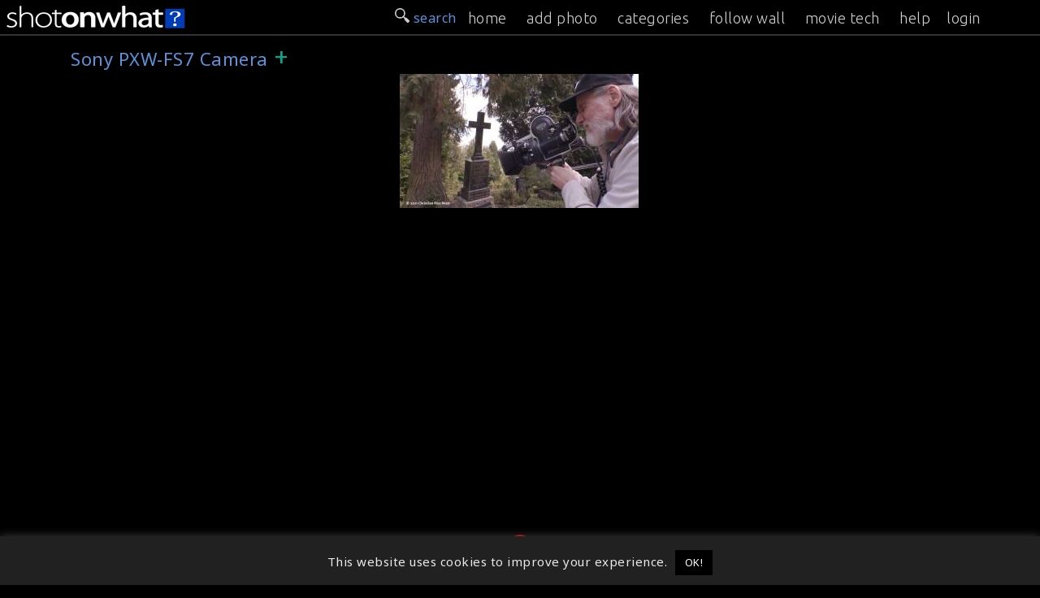

--- FILE ---
content_type: text/html; charset=UTF-8
request_url: https://onset.shotonwhat.com/l/sony-pxw-fs7-camera/
body_size: 10435
content:
<!DOCTYPE html>
<html lang="en-US" >
<head prefix="og: http://ogp.me/ns#">
<meta property="fb:app_id" content="1444656612452550" />
<meta charset="UTF-8">
<meta name="viewport" content="width=device-width, initial-scale=1">
<meta property="twitter:account_id" content="4503599631148928" />
<meta name="msvalidate.01" content="C73DB85458F6986404A447CD24D5DE1E" />
<meta name="keywords" content="Behind the Scenes, behind-the-scenes, shotonset.com, BTS, Movies BTS, Film BTS, Shot On Set, on set, onset, Making of, making ofs, making movies, bts photos, making-of, film production, on the set" />
<title>Sony PXW-FS7 Camera &#187; ShotOnWhat? Behind the Scenes</title>        
            
<link rel="shortcut icon" href="/favicon.png?v=1.0">
<meta name="twitter:image" content="https://onset.shotonwhat.com/p/pix/m/m2735/2021121400004143.jpg" /><meta name="twitter:image:src" content="https://onset.shotonwhat.com/p/pix/m/m2735/2021121400004143.jpg" /><meta name="twitter:card" content="photo" /><meta name="twitter:site" content="@ShotOnWhat" /><meta property="og:image" content="https://onset.shotonwhat.com/p/pix/m/m2735/2021121400004143.jpg" /><meta property="og:image:type" content="image/jpeg" /><meta property="og:type" content="website" /><meta property="og:site_name" content="ShotOnWhat!" /><meta property="og:title" content="Sony PXW-FS7 Camera &#187; ShotOnWhat? Behind the Scenes" /><meta property="og:url" content="https://onset.shotonwhat.com/l/sony-pxw-fs7-camera/" /><link rel="canonical" href="https://onset.shotonwhat.com/l/sony-pxw-fs7-camera/"/><meta property="og:description" content="Collection of production photos, on set and other movie & TV making images for Sony PXW-FS7 Camera &#187; ShotOnWhat? Behind the Scenes" /><meta name="description" content="Collection of production photos, on set and other movie & TV making images for Sony PXW-FS7 Camera &#187; ShotOnWhat? Behind the Scenes" /><meta name='robots' content='max-image-preview:large' />
<link rel='dns-prefetch' href='//static.addtoany.com' />
<link rel='dns-prefetch' href='//fonts.googleapis.com' />
<link rel="alternate" type="application/rss+xml" title="ShotOnWhat? Behind the Scenes &raquo; Feed" href="https://onset.shotonwhat.com/feed/" />
<link rel="alternate" type="application/rss+xml" title="ShotOnWhat? Behind the Scenes &raquo; Comments Feed" href="https://onset.shotonwhat.com/comments/feed/" />
<link rel="alternate" type="application/rss+xml" title="ShotOnWhat? Behind the Scenes &raquo; Sony PXW-FS7 Camera Tag Feed" href="https://onset.shotonwhat.com/l/sony-pxw-fs7-camera/feed/" />
<link rel='stylesheet' id='wp-block-library-css' href='https://onset.shotonwhat.com/p/wp-includes/css/dist/block-library/style.min.css' type='text/css' media='all' />
<style id='classic-theme-styles-inline-css' type='text/css'>
/*! This file is auto-generated */
.wp-block-button__link{color:#fff;background-color:#32373c;border-radius:9999px;box-shadow:none;text-decoration:none;padding:calc(.667em + 2px) calc(1.333em + 2px);font-size:1.125em}.wp-block-file__button{background:#32373c;color:#fff;text-decoration:none}
</style>
<style id='global-styles-inline-css' type='text/css'>
body{--wp--preset--color--black: #000000;--wp--preset--color--cyan-bluish-gray: #abb8c3;--wp--preset--color--white: #ffffff;--wp--preset--color--pale-pink: #f78da7;--wp--preset--color--vivid-red: #cf2e2e;--wp--preset--color--luminous-vivid-orange: #ff6900;--wp--preset--color--luminous-vivid-amber: #fcb900;--wp--preset--color--light-green-cyan: #7bdcb5;--wp--preset--color--vivid-green-cyan: #00d084;--wp--preset--color--pale-cyan-blue: #8ed1fc;--wp--preset--color--vivid-cyan-blue: #0693e3;--wp--preset--color--vivid-purple: #9b51e0;--wp--preset--gradient--vivid-cyan-blue-to-vivid-purple: linear-gradient(135deg,rgba(6,147,227,1) 0%,rgb(155,81,224) 100%);--wp--preset--gradient--light-green-cyan-to-vivid-green-cyan: linear-gradient(135deg,rgb(122,220,180) 0%,rgb(0,208,130) 100%);--wp--preset--gradient--luminous-vivid-amber-to-luminous-vivid-orange: linear-gradient(135deg,rgba(252,185,0,1) 0%,rgba(255,105,0,1) 100%);--wp--preset--gradient--luminous-vivid-orange-to-vivid-red: linear-gradient(135deg,rgba(255,105,0,1) 0%,rgb(207,46,46) 100%);--wp--preset--gradient--very-light-gray-to-cyan-bluish-gray: linear-gradient(135deg,rgb(238,238,238) 0%,rgb(169,184,195) 100%);--wp--preset--gradient--cool-to-warm-spectrum: linear-gradient(135deg,rgb(74,234,220) 0%,rgb(151,120,209) 20%,rgb(207,42,186) 40%,rgb(238,44,130) 60%,rgb(251,105,98) 80%,rgb(254,248,76) 100%);--wp--preset--gradient--blush-light-purple: linear-gradient(135deg,rgb(255,206,236) 0%,rgb(152,150,240) 100%);--wp--preset--gradient--blush-bordeaux: linear-gradient(135deg,rgb(254,205,165) 0%,rgb(254,45,45) 50%,rgb(107,0,62) 100%);--wp--preset--gradient--luminous-dusk: linear-gradient(135deg,rgb(255,203,112) 0%,rgb(199,81,192) 50%,rgb(65,88,208) 100%);--wp--preset--gradient--pale-ocean: linear-gradient(135deg,rgb(255,245,203) 0%,rgb(182,227,212) 50%,rgb(51,167,181) 100%);--wp--preset--gradient--electric-grass: linear-gradient(135deg,rgb(202,248,128) 0%,rgb(113,206,126) 100%);--wp--preset--gradient--midnight: linear-gradient(135deg,rgb(2,3,129) 0%,rgb(40,116,252) 100%);--wp--preset--font-size--small: 13px;--wp--preset--font-size--medium: 20px;--wp--preset--font-size--large: 36px;--wp--preset--font-size--x-large: 42px;--wp--preset--spacing--20: 0.44rem;--wp--preset--spacing--30: 0.67rem;--wp--preset--spacing--40: 1rem;--wp--preset--spacing--50: 1.5rem;--wp--preset--spacing--60: 2.25rem;--wp--preset--spacing--70: 3.38rem;--wp--preset--spacing--80: 5.06rem;--wp--preset--shadow--natural: 6px 6px 9px rgba(0, 0, 0, 0.2);--wp--preset--shadow--deep: 12px 12px 50px rgba(0, 0, 0, 0.4);--wp--preset--shadow--sharp: 6px 6px 0px rgba(0, 0, 0, 0.2);--wp--preset--shadow--outlined: 6px 6px 0px -3px rgba(255, 255, 255, 1), 6px 6px rgba(0, 0, 0, 1);--wp--preset--shadow--crisp: 6px 6px 0px rgba(0, 0, 0, 1);}:where(.is-layout-flex){gap: 0.5em;}:where(.is-layout-grid){gap: 0.5em;}body .is-layout-flow > .alignleft{float: left;margin-inline-start: 0;margin-inline-end: 2em;}body .is-layout-flow > .alignright{float: right;margin-inline-start: 2em;margin-inline-end: 0;}body .is-layout-flow > .aligncenter{margin-left: auto !important;margin-right: auto !important;}body .is-layout-constrained > .alignleft{float: left;margin-inline-start: 0;margin-inline-end: 2em;}body .is-layout-constrained > .alignright{float: right;margin-inline-start: 2em;margin-inline-end: 0;}body .is-layout-constrained > .aligncenter{margin-left: auto !important;margin-right: auto !important;}body .is-layout-constrained > :where(:not(.alignleft):not(.alignright):not(.alignfull)){max-width: var(--wp--style--global--content-size);margin-left: auto !important;margin-right: auto !important;}body .is-layout-constrained > .alignwide{max-width: var(--wp--style--global--wide-size);}body .is-layout-flex{display: flex;}body .is-layout-flex{flex-wrap: wrap;align-items: center;}body .is-layout-flex > *{margin: 0;}body .is-layout-grid{display: grid;}body .is-layout-grid > *{margin: 0;}:where(.wp-block-columns.is-layout-flex){gap: 2em;}:where(.wp-block-columns.is-layout-grid){gap: 2em;}:where(.wp-block-post-template.is-layout-flex){gap: 1.25em;}:where(.wp-block-post-template.is-layout-grid){gap: 1.25em;}.has-black-color{color: var(--wp--preset--color--black) !important;}.has-cyan-bluish-gray-color{color: var(--wp--preset--color--cyan-bluish-gray) !important;}.has-white-color{color: var(--wp--preset--color--white) !important;}.has-pale-pink-color{color: var(--wp--preset--color--pale-pink) !important;}.has-vivid-red-color{color: var(--wp--preset--color--vivid-red) !important;}.has-luminous-vivid-orange-color{color: var(--wp--preset--color--luminous-vivid-orange) !important;}.has-luminous-vivid-amber-color{color: var(--wp--preset--color--luminous-vivid-amber) !important;}.has-light-green-cyan-color{color: var(--wp--preset--color--light-green-cyan) !important;}.has-vivid-green-cyan-color{color: var(--wp--preset--color--vivid-green-cyan) !important;}.has-pale-cyan-blue-color{color: var(--wp--preset--color--pale-cyan-blue) !important;}.has-vivid-cyan-blue-color{color: var(--wp--preset--color--vivid-cyan-blue) !important;}.has-vivid-purple-color{color: var(--wp--preset--color--vivid-purple) !important;}.has-black-background-color{background-color: var(--wp--preset--color--black) !important;}.has-cyan-bluish-gray-background-color{background-color: var(--wp--preset--color--cyan-bluish-gray) !important;}.has-white-background-color{background-color: var(--wp--preset--color--white) !important;}.has-pale-pink-background-color{background-color: var(--wp--preset--color--pale-pink) !important;}.has-vivid-red-background-color{background-color: var(--wp--preset--color--vivid-red) !important;}.has-luminous-vivid-orange-background-color{background-color: var(--wp--preset--color--luminous-vivid-orange) !important;}.has-luminous-vivid-amber-background-color{background-color: var(--wp--preset--color--luminous-vivid-amber) !important;}.has-light-green-cyan-background-color{background-color: var(--wp--preset--color--light-green-cyan) !important;}.has-vivid-green-cyan-background-color{background-color: var(--wp--preset--color--vivid-green-cyan) !important;}.has-pale-cyan-blue-background-color{background-color: var(--wp--preset--color--pale-cyan-blue) !important;}.has-vivid-cyan-blue-background-color{background-color: var(--wp--preset--color--vivid-cyan-blue) !important;}.has-vivid-purple-background-color{background-color: var(--wp--preset--color--vivid-purple) !important;}.has-black-border-color{border-color: var(--wp--preset--color--black) !important;}.has-cyan-bluish-gray-border-color{border-color: var(--wp--preset--color--cyan-bluish-gray) !important;}.has-white-border-color{border-color: var(--wp--preset--color--white) !important;}.has-pale-pink-border-color{border-color: var(--wp--preset--color--pale-pink) !important;}.has-vivid-red-border-color{border-color: var(--wp--preset--color--vivid-red) !important;}.has-luminous-vivid-orange-border-color{border-color: var(--wp--preset--color--luminous-vivid-orange) !important;}.has-luminous-vivid-amber-border-color{border-color: var(--wp--preset--color--luminous-vivid-amber) !important;}.has-light-green-cyan-border-color{border-color: var(--wp--preset--color--light-green-cyan) !important;}.has-vivid-green-cyan-border-color{border-color: var(--wp--preset--color--vivid-green-cyan) !important;}.has-pale-cyan-blue-border-color{border-color: var(--wp--preset--color--pale-cyan-blue) !important;}.has-vivid-cyan-blue-border-color{border-color: var(--wp--preset--color--vivid-cyan-blue) !important;}.has-vivid-purple-border-color{border-color: var(--wp--preset--color--vivid-purple) !important;}.has-vivid-cyan-blue-to-vivid-purple-gradient-background{background: var(--wp--preset--gradient--vivid-cyan-blue-to-vivid-purple) !important;}.has-light-green-cyan-to-vivid-green-cyan-gradient-background{background: var(--wp--preset--gradient--light-green-cyan-to-vivid-green-cyan) !important;}.has-luminous-vivid-amber-to-luminous-vivid-orange-gradient-background{background: var(--wp--preset--gradient--luminous-vivid-amber-to-luminous-vivid-orange) !important;}.has-luminous-vivid-orange-to-vivid-red-gradient-background{background: var(--wp--preset--gradient--luminous-vivid-orange-to-vivid-red) !important;}.has-very-light-gray-to-cyan-bluish-gray-gradient-background{background: var(--wp--preset--gradient--very-light-gray-to-cyan-bluish-gray) !important;}.has-cool-to-warm-spectrum-gradient-background{background: var(--wp--preset--gradient--cool-to-warm-spectrum) !important;}.has-blush-light-purple-gradient-background{background: var(--wp--preset--gradient--blush-light-purple) !important;}.has-blush-bordeaux-gradient-background{background: var(--wp--preset--gradient--blush-bordeaux) !important;}.has-luminous-dusk-gradient-background{background: var(--wp--preset--gradient--luminous-dusk) !important;}.has-pale-ocean-gradient-background{background: var(--wp--preset--gradient--pale-ocean) !important;}.has-electric-grass-gradient-background{background: var(--wp--preset--gradient--electric-grass) !important;}.has-midnight-gradient-background{background: var(--wp--preset--gradient--midnight) !important;}.has-small-font-size{font-size: var(--wp--preset--font-size--small) !important;}.has-medium-font-size{font-size: var(--wp--preset--font-size--medium) !important;}.has-large-font-size{font-size: var(--wp--preset--font-size--large) !important;}.has-x-large-font-size{font-size: var(--wp--preset--font-size--x-large) !important;}
.wp-block-navigation a:where(:not(.wp-element-button)){color: inherit;}
:where(.wp-block-post-template.is-layout-flex){gap: 1.25em;}:where(.wp-block-post-template.is-layout-grid){gap: 1.25em;}
:where(.wp-block-columns.is-layout-flex){gap: 2em;}:where(.wp-block-columns.is-layout-grid){gap: 2em;}
.wp-block-pullquote{font-size: 1.5em;line-height: 1.6;}
</style>
<link rel='stylesheet' id='cookie-law-info-css' href='https://onset.shotonwhat.com/p/system-p/plugins/cookie-law-info/legacy/public/css/cookie-law-info-public.css' type='text/css' media='all' />
<link rel='stylesheet' id='cookie-law-info-gdpr-css' href='https://onset.shotonwhat.com/p/system-p/plugins/cookie-law-info/legacy/public/css/cookie-law-info-gdpr.css' type='text/css' media='all' />
<link rel='stylesheet' id='hs_rsp_popup_css-css' href='https://onset.shotonwhat.com/p/system-p/plugins/really-simple-popup/css/hs_rsp_popup.css' type='text/css' media='all' />
<link rel='stylesheet' id='scroll-css' href='https://onset.shotonwhat.com/p/system-p/themes/shotonset/css/smoothDivScroll.css' type='text/css' media='all' />
<link rel='stylesheet' id='Noto-css' href='https://fonts.googleapis.com/css?family=Noto+Sans%3A400%2C400italic' type='text/css' media='all' />
<link rel='stylesheet' id='Ubuntu-css' href='https://fonts.googleapis.com/css?family=Ubuntu%3A300%2C400%2C500' type='text/css' media='all' />
<link rel='stylesheet' id='slimmenucss-css' href='https://onset.shotonwhat.com/p/system-p/themes/shotonset/css/trunk.css' type='text/css' media='all' />
<link rel='stylesheet' id='rrssb-css' href='https://onset.shotonwhat.com/p/system-p/themes/shotonset/css/rrssb.css' type='text/css' media='all' />
<link rel='stylesheet' id='fastr-style-css' href='https://onset.shotonwhat.com/p/system-p/themes/shotonset/style.css' type='text/css' media='all' />
<link rel='stylesheet' id='sos_pix_stylesheet-css' href='https://onset.shotonwhat.com/p/system-p/plugins/sos_help/css/style.css' type='text/css' media='all' />
<link rel='stylesheet' id='ui_jquery_stylesheet-css' href='https://onset.shotonwhat.com/p/system-p/plugins/sos_pix/css/ui-lightness/jquery-ui-1.10.4.custom.min.css' type='text/css' media='all' />
<link rel='stylesheet' id='dashicons-css' href='https://onset.shotonwhat.com/p/wp-includes/css/dashicons.min.css' type='text/css' media='all' />
<link rel='stylesheet' id='thickbox-css' href='https://onset.shotonwhat.com/p/wp-includes/js/thickbox/thickbox.css' type='text/css' media='all' />
<link rel='stylesheet' id='addtoany-css' href='https://onset.shotonwhat.com/p/system-p/plugins/add-to-any/addtoany.min.css' type='text/css' media='all' />
<style id='addtoany-inline-css' type='text/css'>
@media screen and (max-width:980px){
.a2a_floating_style.a2a_vertical_style{display:none;}
}
</style>
<script type="text/javascript" id="addtoany-core-js-before">
/* <![CDATA[ */
window.a2a_config=window.a2a_config||{};a2a_config.callbacks=[];a2a_config.overlays=[];a2a_config.templates={};
a2a_config.icon_color="#606060,#f9f9f9";
/* ]]> */
</script>
<script type="text/javascript" async src="https://static.addtoany.com/menu/page.js" id="addtoany-core-js"></script>
<script type="text/javascript" src="https://onset.shotonwhat.com/p/wp-includes/js/jquery/jquery.min.js" id="jquery-core-js"></script>
<script type="text/javascript" src="https://onset.shotonwhat.com/p/wp-includes/js/jquery/jquery-migrate.min.js" id="jquery-migrate-js"></script>
<script type="text/javascript" async src="https://onset.shotonwhat.com/p/system-p/plugins/add-to-any/addtoany.min.js" id="addtoany-jquery-js"></script>
<script type="text/javascript" id="cookie-law-info-js-extra">
/* <![CDATA[ */
var Cli_Data = {"nn_cookie_ids":[],"cookielist":[],"non_necessary_cookies":[],"ccpaEnabled":"","ccpaRegionBased":"","ccpaBarEnabled":"","strictlyEnabled":["necessary","obligatoire"],"ccpaType":"gdpr","js_blocking":"","custom_integration":"","triggerDomRefresh":"","secure_cookies":""};
var cli_cookiebar_settings = {"animate_speed_hide":"500","animate_speed_show":"500","background":"#212121","border":"#444","border_on":"","button_1_button_colour":"#000","button_1_button_hover":"#000000","button_1_link_colour":"#fff","button_1_as_button":"1","button_1_new_win":"","button_2_button_colour":"#333","button_2_button_hover":"#292929","button_2_link_colour":"#444","button_2_as_button":"","button_2_hidebar":"","button_3_button_colour":"#dedfe0","button_3_button_hover":"#b2b2b3","button_3_link_colour":"#333333","button_3_as_button":"1","button_3_new_win":"","button_4_button_colour":"#dedfe0","button_4_button_hover":"#b2b2b3","button_4_link_colour":"#333333","button_4_as_button":"1","button_7_button_colour":"#61a229","button_7_button_hover":"#4e8221","button_7_link_colour":"#fff","button_7_as_button":"1","button_7_new_win":"","font_family":"inherit","header_fix":"","notify_animate_hide":"1","notify_animate_show":"","notify_div_id":"#cookie-law-info-bar","notify_position_horizontal":"right","notify_position_vertical":"bottom","scroll_close":"","scroll_close_reload":"","accept_close_reload":"","reject_close_reload":"","showagain_tab":"","showagain_background":"#fff","showagain_border":"#000","showagain_div_id":"#cookie-law-info-again","showagain_x_position":"100px","text":"#eaeaea","show_once_yn":"","show_once":"10000","logging_on":"","as_popup":"","popup_overlay":"1","bar_heading_text":"","cookie_bar_as":"banner","popup_showagain_position":"bottom-right","widget_position":"left"};
var log_object = {"ajax_url":"https:\/\/onset.shotonwhat.com\/p\/wp-admin\/admin-ajax.php"};
/* ]]> */
</script>
<script type="text/javascript" src="https://onset.shotonwhat.com/p/system-p/plugins/cookie-law-info/legacy/public/js/cookie-law-info-public.js" id="cookie-law-info-js"></script>
<script type="text/javascript" src="https://onset.shotonwhat.com/p/system-p/plugins/really-simple-popup/js/hs_rsp_popup.js" id="hs_rsp_popup_js-js"></script>
<script type="text/javascript" id="utils-js-extra">
/* <![CDATA[ */
var userSettings = {"url":"\/","uid":"0","time":"1768735027","secure":"1"};
/* ]]> */
</script>
<script type="text/javascript" src="https://onset.shotonwhat.com/p/wp-includes/js/utils.min.js" id="utils-js"></script>
<script type="text/javascript" id="uf-frontend-scripts-js-extra">
/* <![CDATA[ */
var uf_vars = {"strength_indicator":"Strength indicator","very_weak":"Very weak","weak":"Weak","medium":"Medium","strong":"Strong","mismatch":"Mismatch"};
/* ]]> */
</script>
<script type="text/javascript" src="https://onset.shotonwhat.com/p/system-p/plugins/user-frontend/inc/../js/password.dev.js" id="uf-frontend-scripts-js"></script>
<script type="text/javascript" src="https://onset.shotonwhat.com/p/system-p/themes/shotonset/js/jquery.masonry.min.js" id="jquery.masonry-js"></script>
<script type="text/javascript" src="https://onset.shotonwhat.com/p/system-p/themes/shotonset/js/jquery.infinitescroll.min.js" id="jquery.infinitescroll-js"></script>
<script type="text/javascript" src="https://onset.shotonwhat.com/p/system-p/themes/shotonset/js/jquery.validate.min.js" id="jquery.validate-js"></script>
<script type="text/javascript" src="https://onset.shotonwhat.com/p/system-p/themes/shotonset/js/jquery-ui-1.10.3.custom.min.js" id="custom-js"></script>
<script type="text/javascript" src="https://onset.shotonwhat.com/p/system-p/themes/shotonset/js/jquery.mousewheel.min.js" id="mousewheel-js"></script>
<script type="text/javascript" src="https://onset.shotonwhat.com/p/system-p/themes/shotonset/js/jquery.kinetic.min.js" id="kinetic-js"></script>
<script type="text/javascript" src="https://onset.shotonwhat.com/p/system-p/themes/shotonset/js/jquery.smoothdivscroll-1.3-min.js" id="smoothdivscroll-js"></script>
<script type="text/javascript" src="https://onset.shotonwhat.com/p/system-p/themes/shotonset/js/jquery.popupoverlay.js" id="popup-js"></script>
<script type="text/javascript" src="https://onset.shotonwhat.com/p/system-p/themes/shotonset/js/jquery.tap.min.js" id="tap-js"></script>
<script type="text/javascript" src="https://onset.shotonwhat.com/p/system-p/themes/shotonset/js/jquery.touchSwipe.js" id="touchSwipe-js"></script>
<script type="text/javascript" src="https://onset.shotonwhat.com/p/system-p/themes/shotonset/js/trunk.js" id="slimmenu-js"></script>
<script type="text/javascript" src="https://onset.shotonwhat.com/p/system-p/plugins/sos_help/js/script.js" id="sos_help_script-js"></script>
<script type="text/javascript" src="https://onset.shotonwhat.com/p/wp-includes/js/jquery/ui/core.min.js" id="jquery-ui-core-js"></script>
<script type="text/javascript" src="https://onset.shotonwhat.com/p/wp-includes/js/jquery/ui/menu.min.js" id="jquery-ui-menu-js"></script>
<script type="text/javascript" src="https://onset.shotonwhat.com/p/wp-includes/js/dist/vendor/wp-polyfill-inert.min.js" id="wp-polyfill-inert-js"></script>
<script type="text/javascript" src="https://onset.shotonwhat.com/p/wp-includes/js/dist/vendor/regenerator-runtime.min.js" id="regenerator-runtime-js"></script>
<script type="text/javascript" src="https://onset.shotonwhat.com/p/wp-includes/js/dist/vendor/wp-polyfill.min.js" id="wp-polyfill-js"></script>
<script type="text/javascript" src="https://onset.shotonwhat.com/p/wp-includes/js/dist/dom-ready.min.js" id="wp-dom-ready-js"></script>
<script type="text/javascript" src="https://onset.shotonwhat.com/p/wp-includes/js/dist/hooks.min.js" id="wp-hooks-js"></script>
<script type="text/javascript" src="https://onset.shotonwhat.com/p/wp-includes/js/dist/i18n.min.js" id="wp-i18n-js"></script>
<script type="text/javascript" id="wp-i18n-js-after">
/* <![CDATA[ */
wp.i18n.setLocaleData( { 'text direction\u0004ltr': [ 'ltr' ] } );
/* ]]> */
</script>
<script type="text/javascript" src="https://onset.shotonwhat.com/p/wp-includes/js/dist/a11y.min.js" id="wp-a11y-js"></script>
<script type="text/javascript" id="jquery-ui-autocomplete-js-extra">
/* <![CDATA[ */
var uiAutocompleteL10n = {"noResults":"No results found.","oneResult":"1 result found. Use up and down arrow keys to navigate.","manyResults":"%d results found. Use up and down arrow keys to navigate.","itemSelected":"Item selected."};
/* ]]> */
</script>
<script type="text/javascript" src="https://onset.shotonwhat.com/p/wp-includes/js/jquery/ui/autocomplete.min.js" id="jquery-ui-autocomplete-js"></script>
<script type="text/javascript" src="https://onset.shotonwhat.com/p/wp-includes/js/jquery/ui/effect.min.js" id="jquery-effects-core-js"></script>
<script type="text/javascript" src="https://onset.shotonwhat.com/p/system-p/plugins/sos_pix/js/sos_pix_script.js" id="sos_pix_script-js"></script>
<script type="text/javascript" src="https://onset.shotonwhat.com/p/system-p/plugins/sos_pix/js/sow_search.js" id="sos_sow_search-js"></script>
<link rel="https://api.w.org/" href="https://onset.shotonwhat.com/wp-json/" /><link rel="alternate" type="application/json" href="https://onset.shotonwhat.com/wp-json/wp/v2/tags/2690" /><link rel="EditURI" type="application/rsd+xml" title="RSD" href="https://onset.shotonwhat.com/p/xmlrpc.php?rsd" />
<!-- Google Tag Manager -->
<script>(function(w,d,s,l,i){w[l]=w[l]||[];w[l].push({'gtm.start':
new Date().getTime(),event:'gtm.js'});var f=d.getElementsByTagName(s)[0],
j=d.createElement(s),dl=l!='dataLayer'?'&l='+l:'';j.async=true;j.src=
'https://www.googletagmanager.com/gtm.js?id='+i+dl;f.parentNode.insertBefore(j,f);
})(window,document,'script','dataLayer','GTM-PJK9MNP');</script>
<!-- End Google Tag Manager -->
				<script type="text/javascript">
					var ajaxurl = "https://onset.shotonwhat.com/p/wp-admin/admin-ajax.php";
				</script>
	

</head>
<body class="archive tag tag-sony-pxw-fs7-camera tag-2690">
<div class="wrapper">
<header id="masthead" class="site-header text-center">
  <div class="widehead">
    <div class="header-left"> <a  href="/" title="ShotOnWhat? Behind the Scenes" rel="home" onClick="ga('send', 'event', 'header', 'click', 'logo')"> <img height="42" width="325" src="https://onset.shotonwhat.com/p/system-p/themes/shotonset/images/sow_logo_1.png" alt="" /> </a> </div>
    <div class="header-right">
      <div class="search-wrap  nav_search">
        <div id="searchtab" style="float:right;  margin:10px 4px 0 10px;"> <img width="18" src="https://onset.shotonwhat.com/p/system-p/themes/shotonset/images/32search-icon-w.png" alt="search-icon" /> </div>
      </div>
      <div id="navToggle" class="burger"> <!--	Add "slideRight" class to items that move right when viewing Nav Drawer  --> 
        <span class="icon-bar"></span> <span class="icon-bar"></span> <span class="icon-bar"></span> </div>
    </div>
    <div class="searchbox" style="display:none;">
      <form method="get" class="search-form" action="https://onset.shotonwhat.com/">
	<label>
		<span class="screen-reader-text">Search for:</span>
		<input type="search" class="search-field" placeholder=" search &hellip;" value="" name="s">
	</label>
	<!--input type="submit" class="search-submit" value="" -->
</form>    </div>
  </div>
</header>
<!-- #masthead -->

<nav class="slide sl_fixed" id="nav_menu">
  <div class="search-wrap">
    <div id="searchtab_sm" style="float:right;  margin:10px 4px 0 10px;"> <img width="18" src="https://onset.shotonwhat.com/p/system-p/themes/shotonset/images/32search-icon-w.png" alt="search-icon" /> search </div>
  </div>
  <ul class="slimmenu">
    <li><a href="/" title="Home" rel="nofollow" >home</a> </li>
    <li><a href="/upload/" title="Add a Photo" rel="nofollow">add photo</a> </li>
    <li><a href="/browse/" title="Browse Photos">categories</a></li>
    <li><a href="/wall/" title="Following" rel="nofollow">follow wall</a></li>
    <li><a rel="nofollow" href="https://shotonwhat.com" title="ShotOnWhat?">movie tech</a></li>
    <li class="nav_more"><a rel="nofollow" href="https://magazine.shotonwhat.com/help/" target="_blank" title="Help" onClick="ga('send', 'event', 'menu', 'OnPage >> Documentary &#8220;Deadline-Die letzte Ruhestätte&#8221; in 16mm', 'help')">help</a>
      <li><a href="/user-login/">login</a></li>  </ul>
</nav>
<div id="content" class="site-content slide container">
	<section id="primary" class="content-area">
		<!--<main id="main" class="site-main" role="main" itemscope itemtype="http://schema.org/ImageGallery">-->
        <main id="main" class="site-main">
        
                
        
						<header class="page-header">
				<h1 class="page-title">
					Sony PXW-FS7 Camera<span><a href="#" title="Add Sony PXW-FS7 Camera to your Wall" class="follow_me" data-id="tag">&nbsp;&#x002B;</a><input type="hidden" data-id="Sony PXW-FS7 Camera" value="2690" /><span class="message_follow"></span></span></h1>				
			</header><!-- .page-header -->
			<div id="loading" style="display: block; text-align: center; padding: 20px;"><img src="/spinner-red.gif" width="96" height="96" alt="wait" /></div>

<div itemscope itemtype="http://schema.org/ImageGallery">
<div id="mainwall" style="opacity: 0;">
  <meta itemprop="name" content="Sony PXW-FS7 Camera Behind the Scenes Photo Collection"><meta itemprop="url" content="https://onset.shotonwhat.com/l/sony-pxw-fs7-camera/">    <div class="brick masonry" itemprop="associatedMedia" itemscope itemtype="http://schema.org/ImageObject">
    <meta itemprop="description" content="I filmed this documentary about the cemetery culture and expired graves on both 16mm Film (Black &amp;amp; White / negative) and 4K Digital. Later we digitalized the Filmmaterial onto 4K for Post Production.    " />
    <meta itemprop="contentUrl" content="https://onset.shotonwhat.com/p/pix/m/m2735/2021121400004143.jpg" />
    <meta itemprop="name" content=" - Documentary &amp;#8220;Deadline-Die letzte Ruhestätte&amp;#8221; in 16mm  " />

    <a  href="https://onset.shotonwhat.com/gallery/documentary-deadline-die-letzte-ruhestatte-in-16mm/?tag=2690"> <img  title=" Behind the Scenes" src="https://onset.shotonwhat.com/p/pix/m/m2735/thumbnail/2021121400004143.jpg" alt="Documentary &#8220;Deadline-Die letzte Ruhestätte&#8221; in 16mm - Behind the Scenes photos" /></a>
    
        <span class="folio_hover_titlearea"> <span class="folio_hover_title"><a itemprop="sameAs" href="https://onset.shotonwhat.com/gallery/documentary-deadline-die-letzte-ruhestatte-in-16mm/?tag=2690" >Documentary &#8220;Deadline-Die letzte Ruhestätte&#8221; in 16mm</a></span> </span> </div>
    <div id="page-nav" class="pagenav">
      </div>

</div>
</div>
		</main><!-- #main -->
	</section><!-- #primary -->


<!-- #content -->

</div>

<div class="push"></div>
</div>
<!-- #page --> 
<!--footsie-->

<footer id="colophon" class="site-footer">
  <a class="back-to-top" href="#"> &uarr;</a>  <!--<div class="container-footer">
    <div class="site-info" style="float:left;">&copy;2014 - 2019 <a href="https://shotonwhat.com" target="_blank">ShotOnWhat?</a></div>
    <div class="socials" style="float:right; font-size:1.1em;"> <div style="font-size:1.1em; color:#888; display:inline;">Follow ShotOnWhat?</div>
    -->
    
    </div>
      
     

      <div class="container-footer">
    <div class="site-info" style="float:left;">&copy; 2014 - 2026 <a href="https://shotonwhat.com" target="_blank">ShotOnWhat?</a></div>
          
    <div class="socials" style="float:right; font-size:1.1em; display: inline-flex;">
        <span style="font-size:1.1em; color:#888; display:inline;">Follow ShotOnWhat?</span>
        <a href="https://www.instagram.com/shotonwhat" target="_blank" style="text-decoration: none; margin-left: 10px;">
            <span class="a2a_svg a2a_s__default a2a_s_instagram" style="background-color: rgb(96, 96, 96); width: 20px; line-height: 20px; height: 20px; background-size: 20px; border-radius: 3px;"><svg focusable="false" aria-hidden="true" xmlns="http://www.w3.org/2000/svg" viewBox="0 0 32 32"><path fill="#f9f9f9" d="M16.002 6.568c3.072 0 3.436.012 4.65.067 1.12.05 1.729.24 2.134.396.537.209.92.458 1.323.86.402.403.651.787.86 1.324.158.405.345 1.014.396 2.135.056 1.218.067 1.582.067 4.649s-.011 3.438-.067 4.649c-.05 1.121-.24 1.732-.395 2.137a3.57 3.57 0 0 1-.861 1.323 3.57 3.57 0 0 1-1.323.861c-.405.157-1.014.345-2.136.396-1.217.056-1.581.067-4.649.067-3.067 0-3.438-.011-4.648-.067-1.122-.05-1.733-.24-2.138-.396a3.568 3.568 0 0 1-1.323-.86 3.57 3.57 0 0 1-.86-1.324c-.158-.406-.346-1.016-.396-2.137-.056-1.213-.067-1.577-.067-4.649s.011-3.434.067-4.649c.05-1.121.24-1.728.395-2.134a3.57 3.57 0 0 1 .861-1.322 3.57 3.57 0 0 1 1.323-.861c.406-.157 1.016-.345 2.138-.396 1.212-.056 1.576-.067 4.648-.067m.001-2.074c-3.124 0-3.515.013-4.742.069-1.224.055-2.061.249-2.793.535-.757.294-1.4.687-2.041 1.326a5.598 5.598 0 0 0-1.322 2.038c-.285.73-.48 1.567-.535 2.791-.056 1.227-.069 1.62-.069 4.743s.013 3.516.069 4.743c.056 1.224.25 2.06.535 2.792.29.769.742 1.465 1.326 2.042A5.65 5.65 0 0 0 8.467 26.9c.729.286 1.565.48 2.79.537 1.227.055 1.62.067 4.744.067 3.125 0 3.514-.012 4.74-.067 1.224-.057 2.061-.249 2.793-.537a5.602 5.602 0 0 0 2.037-1.325 5.654 5.654 0 0 0 1.326-2.038c.284-.73.48-1.567.534-2.791.056-1.227.069-1.62.069-4.743s-.014-3.516-.07-4.743c-.056-1.224-.25-2.06-.535-2.792a5.634 5.634 0 0 0-1.327-2.037 5.642 5.642 0 0 0-2.037-1.327c-.729-.283-1.566-.479-2.79-.534-1.224-.062-1.617-.074-4.739-.074Z"></path><path fill="#f9f9f9" d="M16.002 10.092a5.907 5.907 0 0 0 0 11.813 5.908 5.908 0 0 0 5.907-5.907 5.908 5.908 0 0 0-5.907-5.906Zm0 9.74a3.833 3.833 0 0 1-3.834-3.834 3.833 3.833 0 0 1 3.834-3.834 3.833 3.833 0 0 1 3.835 3.834 3.833 3.833 0 0 1-3.835 3.834Zm6.141-8.594a1.38 1.38 0 1 0 0-2.76 1.38 1.38 0 0 0 0 2.76Z"></path></svg></span>
                <svg focusable="false" aria-hidden="true" xmlns="http://www.w3.org/2000/svg" viewBox="0 0 32 32">...</svg>
            </span>
        </a>
        <a href="https://www.facebook.com/shotonwhat" target="_blank" style="text-decoration: none; margin-left: 10px;">
            <span class="a2a_svg a2a_s__default a2a_s_facebook" style="background-color: rgb(96, 96, 96); width: 20px; line-height: 20px; height: 20px; background-size: 20px; border-radius: 3px;"><svg focusable="false" aria-hidden="true" xmlns="http://www.w3.org/2000/svg" viewBox="0 0 32 32"><path fill="#f9f9f9" d="M28 16c0-6.627-5.373-12-12-12S4 9.373 4 16c0 5.628 3.875 10.35 9.101 11.647v-7.98h-2.474V16H13.1v-1.58c0-4.085 1.849-5.978 5.859-5.978.76 0 2.072.15 2.608.298v3.325c-.283-.03-.775-.045-1.386-.045-1.967 0-2.728.745-2.728 2.683V16h3.92l-.673 3.667h-3.247v8.245C23.395 27.195 28 22.135 28 16Z"></path></svg></span>
        </a>
        <a href="https://twitter.com/shotonwhat" target="_blank" style="text-decoration: none; margin-left: 10px;">
            <span class="a2a_svg a2a_s__default a2a_s_twitter" style="background-color: rgb(96, 96, 96); width: 20px; line-height: 20px; height: 20px; background-size: 20px; border-radius: 3px;"><svg focusable="false" aria-hidden="true" xmlns="http://www.w3.org/2000/svg" viewBox="0 0 32 32"><path fill="#f9f9f9" d="M28 8.557a9.913 9.913 0 0 1-2.828.775 4.93 4.93 0 0 0 2.166-2.725 9.738 9.738 0 0 1-3.13 1.194 4.92 4.92 0 0 0-3.593-1.55 4.924 4.924 0 0 0-4.794 6.049c-4.09-.21-7.72-2.17-10.15-5.15a4.942 4.942 0 0 0-.665 2.477c0 1.71.87 3.214 2.19 4.1a4.968 4.968 0 0 1-2.23-.616v.06c0 2.39 1.7 4.38 3.952 4.83-.414.115-.85.174-1.297.174-.318 0-.626-.03-.928-.086a4.935 4.935 0 0 0 4.6 3.42 9.893 9.893 0 0 1-6.114 2.107c-.398 0-.79-.023-1.175-.068a13.953 13.953 0 0 0 7.55 2.213c9.056 0 14.01-7.507 14.01-14.013 0-.213-.005-.426-.015-.637.96-.695 1.795-1.56 2.455-2.55z"></path></svg></span>
        </a>
        <a href="https://www.pinterest.com/shotonwhat" target="_blank" style="text-decoration: none; margin-left: 10px;">
            <span class="a2a_svg a2a_s__default a2a_s_pinterest" style="background-color: rgb(96, 96, 96); width: 20px; line-height: 20px; height: 20px; background-size: 20px; border-radius: 3px;"><svg focusable="false" aria-hidden="true" xmlns="http://www.w3.org/2000/svg" viewBox="0 0 32 32"><path fill="#f9f9f9" d="M15.995 4C9.361 4 4 9.37 4 15.995c0 5.084 3.16 9.428 7.622 11.176-.109-.948-.198-2.41.039-3.446.217-.938 1.402-5.963 1.402-5.963s-.356-.72-.356-1.777c0-1.668.968-2.912 2.172-2.912 1.027 0 1.52.77 1.52 1.688 0 1.027-.65 2.567-.996 3.998-.287 1.195.602 2.172 1.777 2.172 2.132 0 3.771-2.25 3.771-5.489 0-2.873-2.063-4.877-5.015-4.877-3.416 0-5.42 2.557-5.42 5.203 0 1.027.395 2.132.888 2.735a.357.357 0 0 1 .08.345c-.09.375-.297 1.195-.336 1.363-.05.217-.178.266-.405.158-1.481-.711-2.409-2.903-2.409-4.66 0-3.781 2.745-7.257 7.928-7.257 4.156 0 7.394 2.962 7.394 6.931 0 4.137-2.606 7.464-6.22 7.464-1.214 0-2.36-.632-2.744-1.383l-.75 2.854c-.267 1.046-.998 2.35-1.491 3.149a12.05 12.05 0 0 0 3.554.533C22.629 28 28 22.63 28 16.005 27.99 9.37 22.62 4 15.995 4Z"></path></svg></span>
        </a>
        <a href="https://www.youtube.com/c/shotonwhat" target="_blank" style="text-decoration: none; margin-left: 10px;">
            <span class="a2a_svg a2a_s__default a2a_s_youtube" style="background-color: rgb(96, 96, 96); width: 20px; line-height: 20px; height: 20px; background-size: 20px; border-radius: 3px;"><svg focusable="false" aria-hidden="true" xmlns="http://www.w3.org/2000/svg" viewBox="0 0 32 32"><path fill="#f9f9f9" d="M26.78 11.6s-.215-1.515-.875-2.183c-.837-.876-1.774-.88-2.204-.932-3.075-.222-7.693-.222-7.693-.222h-.01s-4.618 0-7.697.222c-.43.05-1.368.056-2.205.932-.66.668-.874 2.184-.874 2.184S5 13.386 5 15.166v1.67c0 1.78.22 3.56.22 3.56s.215 1.516.874 2.184c.837.875 1.936.85 2.426.94 1.76.17 7.48.22 7.48.22s4.623-.007 7.7-.23c.43-.05 1.37-.056 2.205-.932.66-.668.875-2.184.875-2.184s.22-1.78.22-3.56v-1.67c0-1.78-.22-3.56-.22-3.56zm-13.052 7.254v-6.18l5.944 3.1-5.944 3.08z"></path></svg></span>
        </a>
    </div>
</div>

      
      
    
    
      
      
      
      
      
      
      
    <!-- .site-info --> 
  </div>
</footer>
<!-- #colophon -->

<div class="a2a_kit a2a_kit_size_24 a2a_floating_style a2a_vertical_style" data-a2a-scroll-show="40" style="left:0px;top:100px;background-color:transparent"><a class="a2a_button_facebook" href="https://www.addtoany.com/add_to/facebook?linkurl=https%3A%2F%2Fonset.shotonwhat.com%2Fl%2Fsony-pxw-fs7-camera%2F&amp;linkname=ShotOnSetPix%20%20ShotOnWhat%3F%20Behind%20the%20Scenes" title="Facebook" rel="nofollow noopener" target="_blank"></a><a class="a2a_button_twitter" href="https://www.addtoany.com/add_to/twitter?linkurl=https%3A%2F%2Fonset.shotonwhat.com%2Fl%2Fsony-pxw-fs7-camera%2F&amp;linkname=ShotOnSetPix%20%20ShotOnWhat%3F%20Behind%20the%20Scenes" title="Twitter" rel="nofollow noopener" target="_blank"></a><a class="a2a_button_pinterest" href="https://www.addtoany.com/add_to/pinterest?linkurl=https%3A%2F%2Fonset.shotonwhat.com%2Fl%2Fsony-pxw-fs7-camera%2F&amp;linkname=ShotOnSetPix%20%20ShotOnWhat%3F%20Behind%20the%20Scenes" title="Pinterest" rel="nofollow noopener" target="_blank"></a><a class="a2a_button_reddit" href="https://www.addtoany.com/add_to/reddit?linkurl=https%3A%2F%2Fonset.shotonwhat.com%2Fl%2Fsony-pxw-fs7-camera%2F&amp;linkname=ShotOnSetPix%20%20ShotOnWhat%3F%20Behind%20the%20Scenes" title="Reddit" rel="nofollow noopener" target="_blank"></a><a class="a2a_dd addtoany_share_save addtoany_share" href="https://www.addtoany.com/share"></a></div><!--googleoff: all--><div id="cookie-law-info-bar" data-nosnippet="true"><span>This website uses cookies to improve your experience. <a role='button' data-cli_action="accept" id="cookie_action_close_header" class="medium cli-plugin-button cli-plugin-main-button cookie_action_close_header cli_action_button wt-cli-accept-btn">OK!</a></span></div><div id="cookie-law-info-again" data-nosnippet="true"><span id="cookie_hdr_showagain">Privacy &amp; Cookies Policy</span></div><div class="cli-modal" data-nosnippet="true" id="cliSettingsPopup" tabindex="-1" role="dialog" aria-labelledby="cliSettingsPopup" aria-hidden="true">
  <div class="cli-modal-dialog" role="document">
	<div class="cli-modal-content cli-bar-popup">
		  <button type="button" class="cli-modal-close" id="cliModalClose">
			<svg class="" viewBox="0 0 24 24"><path d="M19 6.41l-1.41-1.41-5.59 5.59-5.59-5.59-1.41 1.41 5.59 5.59-5.59 5.59 1.41 1.41 5.59-5.59 5.59 5.59 1.41-1.41-5.59-5.59z"></path><path d="M0 0h24v24h-24z" fill="none"></path></svg>
			<span class="wt-cli-sr-only">Close</span>
		  </button>
		  <div class="cli-modal-body">
			<div class="cli-container-fluid cli-tab-container">
	<div class="cli-row">
		<div class="cli-col-12 cli-align-items-stretch cli-px-0">
			<div class="cli-privacy-overview">
				<h4>Privacy Overview</h4>				<div class="cli-privacy-content">
					<div class="cli-privacy-content-text">This website uses cookies to improve your experience while you navigate through the website. Out of these, the cookies that are categorized as necessary are stored on your browser as they are essential for the working of basic functionalities of the website. We also use third-party cookies that help us analyze and understand how you use this website. These cookies will be stored in your browser only with your consent. You also have the option to opt-out of these cookies. But opting out of some of these cookies may affect your browsing experience.</div>
				</div>
				<a class="cli-privacy-readmore" aria-label="Show more" role="button" data-readmore-text="Show more" data-readless-text="Show less"></a>			</div>
		</div>
		<div class="cli-col-12 cli-align-items-stretch cli-px-0 cli-tab-section-container">
												<div class="cli-tab-section">
						<div class="cli-tab-header">
							<a role="button" tabindex="0" class="cli-nav-link cli-settings-mobile" data-target="necessary" data-toggle="cli-toggle-tab">
								Necessary							</a>
															<div class="wt-cli-necessary-checkbox">
									<input type="checkbox" class="cli-user-preference-checkbox"  id="wt-cli-checkbox-necessary" data-id="checkbox-necessary" checked="checked"  />
									<label class="form-check-label" for="wt-cli-checkbox-necessary">Necessary</label>
								</div>
								<span class="cli-necessary-caption">Always Enabled</span>
													</div>
						<div class="cli-tab-content">
							<div class="cli-tab-pane cli-fade" data-id="necessary">
								<div class="wt-cli-cookie-description">
									Necessary cookies are absolutely essential for the website to function properly. This category only includes cookies that ensures basic functionalities and security features of the website. These cookies do not store any personal information.								</div>
							</div>
						</div>
					</div>
																	<div class="cli-tab-section">
						<div class="cli-tab-header">
							<a role="button" tabindex="0" class="cli-nav-link cli-settings-mobile" data-target="non-necessary" data-toggle="cli-toggle-tab">
								Non-necessary							</a>
															<div class="cli-switch">
									<input type="checkbox" id="wt-cli-checkbox-non-necessary" class="cli-user-preference-checkbox"  data-id="checkbox-non-necessary" checked='checked' />
									<label for="wt-cli-checkbox-non-necessary" class="cli-slider" data-cli-enable="Enabled" data-cli-disable="Disabled"><span class="wt-cli-sr-only">Non-necessary</span></label>
								</div>
													</div>
						<div class="cli-tab-content">
							<div class="cli-tab-pane cli-fade" data-id="non-necessary">
								<div class="wt-cli-cookie-description">
									Any cookies that may not be particularly necessary for the website to function and is used specifically to collect user personal data via analytics, ads, other embedded contents are termed as non-necessary cookies. It is mandatory to procure user consent prior to running these cookies on your website.								</div>
							</div>
						</div>
					</div>
										</div>
	</div>
</div>
		  </div>
		  <div class="cli-modal-footer">
			<div class="wt-cli-element cli-container-fluid cli-tab-container">
				<div class="cli-row">
					<div class="cli-col-12 cli-align-items-stretch cli-px-0">
						<div class="cli-tab-footer wt-cli-privacy-overview-actions">
						
															<a id="wt-cli-privacy-save-btn" role="button" tabindex="0" data-cli-action="accept" class="wt-cli-privacy-btn cli_setting_save_button wt-cli-privacy-accept-btn cli-btn">SAVE &amp; ACCEPT</a>
													</div>
						
					</div>
				</div>
			</div>
		</div>
	</div>
  </div>
</div>
<div class="cli-modal-backdrop cli-fade cli-settings-overlay"></div>
<div class="cli-modal-backdrop cli-fade cli-popupbar-overlay"></div>
<!--googleon: all--><script type="text/javascript" src="https://onset.shotonwhat.com/p/wp-includes/js/imagesloaded.min.js" id="imagesloaded-js"></script>
<script type="text/javascript" id="thickbox-js-extra">
/* <![CDATA[ */
var thickboxL10n = {"next":"Next >","prev":"< Prev","image":"Image","of":"of","close":"Close","noiframes":"This feature requires inline frames. You have iframes disabled or your browser does not support them.","loadingAnimation":"https:\/\/onset.shotonwhat.com\/p\/wp-includes\/js\/thickbox\/loadingAnimation.gif"};
/* ]]> */
</script>
<script type="text/javascript" src="https://onset.shotonwhat.com/p/wp-includes/js/thickbox/thickbox.js" id="thickbox-js"></script>
<script type="text/javascript" src="https://onset.shotonwhat.com/p/system-p/plugins/sos_pix/js/folio.js" id="sos_folio-js"></script>
<script type='text/javascript' src='https://onset.shotonwhat.com/p/system-p/themes/shotonset/js/misc.js'></script>
<script>
		jQuery( "div#searchtab" ).click(function() {
		  jQuery( ".searchbox" ).slideToggle( "fast" );

		  jQuery( ".search-field" ).focus();
		});
		</script> 
<script>
		jQuery( "div#searchtab_sm" ).click(function() {
		  jQuery( ".searchbox" ).slideToggle( "fast" );
		  //jQuery( ".searchbox" ).toggle( "slide", {direction: 'right'}, 500 );
		  jQuery( ".search-field" ).focus();
		});
		</script> 
<script>
		jQuery( "div#metalink" ).click(function() {
			jQuery( ".meta_link" ).slideToggle( "fast" );
			ga('send', 'event', 'meta', 'open', 'meta-link-box');
			});
		</script>
<script>
		jQuery( "div#affil_add" ).click(function() {
			jQuery( ".affil_list" ).slideToggle( "fast" );
			});
		</script> 
<script>
/*		jQuery( "div#metausertab" ).toggle(function() {
			
			jQuery( ".meta_toolbar" ).slideToggle( "fast" );
			
			jQuery( "div#metausertab" ).removeClass( "utoolbar-info-icon img" ).addClass( "utoolbar-info-icon-red img" );
									
			ga('send', 'event', 'meta', 'open', 'meta-info-box');
			
			}, function() {
			jQuery( ".meta_toolbar" ).slideToggle( "fast" );
			
			jQuery( "div#metausertab" ).removeClass( "utoolbar-info-icon-red img" ).addClass( "utoolbar-info-icon img" );
			
			});
  */  
    jQuery(document).ready(function() {
    var isMetaToolbarOpen = false;

    jQuery("div#metausertab").click(function() {
        jQuery(".meta_toolbar").slideToggle("fast");

        if (isMetaToolbarOpen) {
            jQuery("div#metausertab").removeClass("utoolbar-info-icon-red img").addClass("utoolbar-info-icon img");
        } else {
            jQuery("div#metausertab").removeClass("utoolbar-info-icon img").addClass("utoolbar-info-icon-red img");
        }

        isMetaToolbarOpen = !isMetaToolbarOpen;
    });
});

    
            </script>
</body></html>

--- FILE ---
content_type: text/css
request_url: https://onset.shotonwhat.com/p/system-p/plugins/sos_help/css/style.css
body_size: 64
content:
.sos_help{
	position: relative;
}
.tax_desc {
	display: none;
	font-size: 1em;
	color: #000;
	border: 1px solid #ddd;
	border-radius: 3px;
	padding: 10px;
	width: 230px;
	position: absolute;
	margin-left: 17%;
	background: #fefefe;
}



--- FILE ---
content_type: text/javascript
request_url: https://onset.shotonwhat.com/p/system-p/plugins/sos_pix/js/folio.js
body_size: 445
content:
jQuery(function($){

    var $container = $('#mainwall');

    $container.imagesLoaded(function(){		
  		$('#loading').hide();
		$container.animate({ 
		  		opacity: 1
				
				 });
      $container.masonry({
        itemSelector: '.brick',
		isFitWidth: true,
        columnWidth: 298,
		gutter: 3
      });
    });

    $container.infinitescroll({
      navSelector  : '#page-nav',    // selector for the paged navigation
      nextSelector : '#page-nav a',  // selector for the NEXT link (to page 2)
      itemSelector : '.brick',		// selector for all items you'll retrieve
	  bufferpx	   : 85,    
	   loading: {
          finishedMsg: 'No more pages to load.',
          img: 'https://onset.shotonwhat.com/loadin.gif'
        }
	  },
      // trigger Masonry as a callback
      function( newElements ) {
        // hide new items while they are loading
        var $newElems = $( newElements ).css({ opacity: 0 });
        // ensure that images load before adding to masonry layout
        $newElems.imagesLoaded(function(){
          // show elems now they're ready
          $newElems.animate({ 
		  		opacity: 1
				
				 });
          $container.masonry( 'appended', $newElems, true );
        });
      }
    );
  });



--- FILE ---
content_type: text/javascript
request_url: https://onset.shotonwhat.com/p/system-p/plugins/sos_help/js/script.js
body_size: 86
content:
jQuery(document).ready(function(){
		jQuery("#tax_desc").popup({
            opacity: 0.925,
            transition: 'all 0.35s',
			});
	});
	//jQuery(".show_me").live('mouseout',function(){
	//	jQuery(this).next("span").hide();
    jQuery(document).on('mouseout', '.show_me', function() {
        jQuery(this).next("span").hide();
    });





            
	
			
			